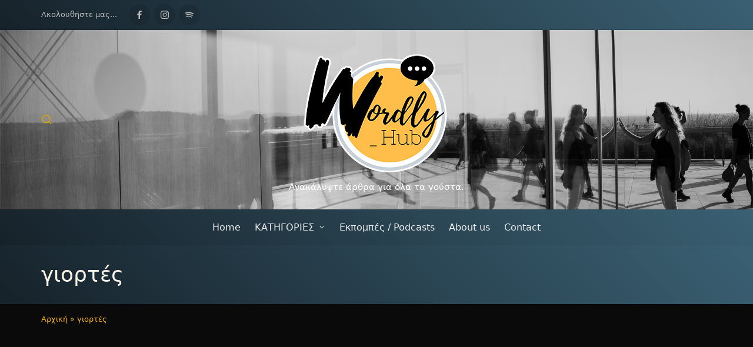

--- FILE ---
content_type: text/html; charset=utf-8
request_url: https://www.google.com/recaptcha/api2/aframe
body_size: 270
content:
<!DOCTYPE HTML><html><head><meta http-equiv="content-type" content="text/html; charset=UTF-8"></head><body><script nonce="Ezoxw1UB4kRhjXUJiyvpXw">/** Anti-fraud and anti-abuse applications only. See google.com/recaptcha */ try{var clients={'sodar':'https://pagead2.googlesyndication.com/pagead/sodar?'};window.addEventListener("message",function(a){try{if(a.source===window.parent){var b=JSON.parse(a.data);var c=clients[b['id']];if(c){var d=document.createElement('img');d.src=c+b['params']+'&rc='+(localStorage.getItem("rc::a")?sessionStorage.getItem("rc::b"):"");window.document.body.appendChild(d);sessionStorage.setItem("rc::e",parseInt(sessionStorage.getItem("rc::e")||0)+1);localStorage.setItem("rc::h",'1769492654957');}}}catch(b){}});window.parent.postMessage("_grecaptcha_ready", "*");}catch(b){}</script></body></html>